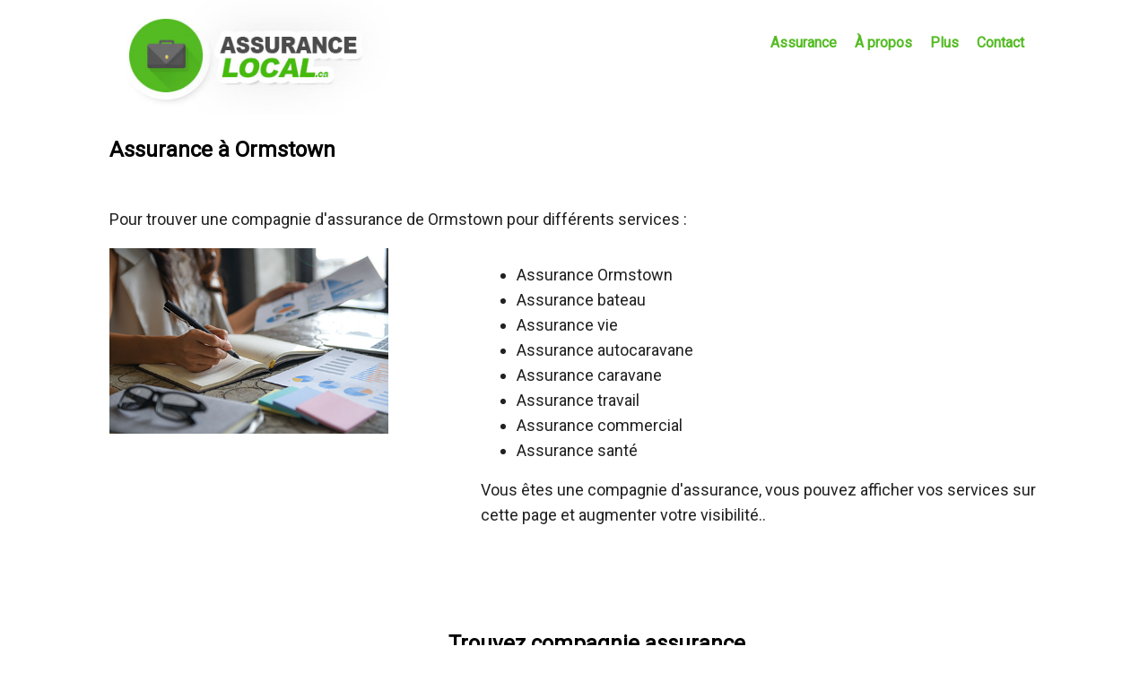

--- FILE ---
content_type: text/html; charset=UTF-8
request_url: https://www.assurance-local.ca/assurance-ormstown
body_size: 4274
content:
<!DOCTYPE html>
<html lang="fr-FR">
<head>
<meta charset="UTF-8">
    <title>Assurance Ormstown: plusieurs types d'assurances</title>
    <meta name="description" content="Assurance à Ormstown pour différents services: assurance bateau, vie, autocaravane, santé... Compagnie d'assurance à Ormstown pour vos différents besoins.  ">
<meta name="viewport" content="width=device-width, initial-scale=1">
<meta name='robots' content='max-image-preview:large' />
	<style>img:is([sizes="auto" i], [sizes^="auto," i]) { contain-intrinsic-size: 3000px 1500px }</style>
	<link rel='stylesheet' id='wp-block-library-css' href='https://www.assurance-local.ca/wp-includes/css/dist/block-library/style.min.css?ver=6.7.4' type='text/css' media='all' />
<style id='classic-theme-styles-inline-css' type='text/css'>
/*! This file is auto-generated */
.wp-block-button__link{color:#fff;background-color:#32373c;border-radius:9999px;box-shadow:none;text-decoration:none;padding:calc(.667em + 2px) calc(1.333em + 2px);font-size:1.125em}.wp-block-file__button{background:#32373c;color:#fff;text-decoration:none}
</style>
<style id='global-styles-inline-css' type='text/css'>
:root{--wp--preset--aspect-ratio--square: 1;--wp--preset--aspect-ratio--4-3: 4/3;--wp--preset--aspect-ratio--3-4: 3/4;--wp--preset--aspect-ratio--3-2: 3/2;--wp--preset--aspect-ratio--2-3: 2/3;--wp--preset--aspect-ratio--16-9: 16/9;--wp--preset--aspect-ratio--9-16: 9/16;--wp--preset--color--black: #000000;--wp--preset--color--cyan-bluish-gray: #abb8c3;--wp--preset--color--white: #ffffff;--wp--preset--color--pale-pink: #f78da7;--wp--preset--color--vivid-red: #cf2e2e;--wp--preset--color--luminous-vivid-orange: #ff6900;--wp--preset--color--luminous-vivid-amber: #fcb900;--wp--preset--color--light-green-cyan: #7bdcb5;--wp--preset--color--vivid-green-cyan: #00d084;--wp--preset--color--pale-cyan-blue: #8ed1fc;--wp--preset--color--vivid-cyan-blue: #0693e3;--wp--preset--color--vivid-purple: #9b51e0;--wp--preset--gradient--vivid-cyan-blue-to-vivid-purple: linear-gradient(135deg,rgba(6,147,227,1) 0%,rgb(155,81,224) 100%);--wp--preset--gradient--light-green-cyan-to-vivid-green-cyan: linear-gradient(135deg,rgb(122,220,180) 0%,rgb(0,208,130) 100%);--wp--preset--gradient--luminous-vivid-amber-to-luminous-vivid-orange: linear-gradient(135deg,rgba(252,185,0,1) 0%,rgba(255,105,0,1) 100%);--wp--preset--gradient--luminous-vivid-orange-to-vivid-red: linear-gradient(135deg,rgba(255,105,0,1) 0%,rgb(207,46,46) 100%);--wp--preset--gradient--very-light-gray-to-cyan-bluish-gray: linear-gradient(135deg,rgb(238,238,238) 0%,rgb(169,184,195) 100%);--wp--preset--gradient--cool-to-warm-spectrum: linear-gradient(135deg,rgb(74,234,220) 0%,rgb(151,120,209) 20%,rgb(207,42,186) 40%,rgb(238,44,130) 60%,rgb(251,105,98) 80%,rgb(254,248,76) 100%);--wp--preset--gradient--blush-light-purple: linear-gradient(135deg,rgb(255,206,236) 0%,rgb(152,150,240) 100%);--wp--preset--gradient--blush-bordeaux: linear-gradient(135deg,rgb(254,205,165) 0%,rgb(254,45,45) 50%,rgb(107,0,62) 100%);--wp--preset--gradient--luminous-dusk: linear-gradient(135deg,rgb(255,203,112) 0%,rgb(199,81,192) 50%,rgb(65,88,208) 100%);--wp--preset--gradient--pale-ocean: linear-gradient(135deg,rgb(255,245,203) 0%,rgb(182,227,212) 50%,rgb(51,167,181) 100%);--wp--preset--gradient--electric-grass: linear-gradient(135deg,rgb(202,248,128) 0%,rgb(113,206,126) 100%);--wp--preset--gradient--midnight: linear-gradient(135deg,rgb(2,3,129) 0%,rgb(40,116,252) 100%);--wp--preset--font-size--small: 13px;--wp--preset--font-size--medium: 20px;--wp--preset--font-size--large: 36px;--wp--preset--font-size--x-large: 42px;--wp--preset--spacing--20: 0.44rem;--wp--preset--spacing--30: 0.67rem;--wp--preset--spacing--40: 1rem;--wp--preset--spacing--50: 1.5rem;--wp--preset--spacing--60: 2.25rem;--wp--preset--spacing--70: 3.38rem;--wp--preset--spacing--80: 5.06rem;--wp--preset--shadow--natural: 6px 6px 9px rgba(0, 0, 0, 0.2);--wp--preset--shadow--deep: 12px 12px 50px rgba(0, 0, 0, 0.4);--wp--preset--shadow--sharp: 6px 6px 0px rgba(0, 0, 0, 0.2);--wp--preset--shadow--outlined: 6px 6px 0px -3px rgba(255, 255, 255, 1), 6px 6px rgba(0, 0, 0, 1);--wp--preset--shadow--crisp: 6px 6px 0px rgba(0, 0, 0, 1);}:where(.is-layout-flex){gap: 0.5em;}:where(.is-layout-grid){gap: 0.5em;}body .is-layout-flex{display: flex;}.is-layout-flex{flex-wrap: wrap;align-items: center;}.is-layout-flex > :is(*, div){margin: 0;}body .is-layout-grid{display: grid;}.is-layout-grid > :is(*, div){margin: 0;}:where(.wp-block-columns.is-layout-flex){gap: 2em;}:where(.wp-block-columns.is-layout-grid){gap: 2em;}:where(.wp-block-post-template.is-layout-flex){gap: 1.25em;}:where(.wp-block-post-template.is-layout-grid){gap: 1.25em;}.has-black-color{color: var(--wp--preset--color--black) !important;}.has-cyan-bluish-gray-color{color: var(--wp--preset--color--cyan-bluish-gray) !important;}.has-white-color{color: var(--wp--preset--color--white) !important;}.has-pale-pink-color{color: var(--wp--preset--color--pale-pink) !important;}.has-vivid-red-color{color: var(--wp--preset--color--vivid-red) !important;}.has-luminous-vivid-orange-color{color: var(--wp--preset--color--luminous-vivid-orange) !important;}.has-luminous-vivid-amber-color{color: var(--wp--preset--color--luminous-vivid-amber) !important;}.has-light-green-cyan-color{color: var(--wp--preset--color--light-green-cyan) !important;}.has-vivid-green-cyan-color{color: var(--wp--preset--color--vivid-green-cyan) !important;}.has-pale-cyan-blue-color{color: var(--wp--preset--color--pale-cyan-blue) !important;}.has-vivid-cyan-blue-color{color: var(--wp--preset--color--vivid-cyan-blue) !important;}.has-vivid-purple-color{color: var(--wp--preset--color--vivid-purple) !important;}.has-black-background-color{background-color: var(--wp--preset--color--black) !important;}.has-cyan-bluish-gray-background-color{background-color: var(--wp--preset--color--cyan-bluish-gray) !important;}.has-white-background-color{background-color: var(--wp--preset--color--white) !important;}.has-pale-pink-background-color{background-color: var(--wp--preset--color--pale-pink) !important;}.has-vivid-red-background-color{background-color: var(--wp--preset--color--vivid-red) !important;}.has-luminous-vivid-orange-background-color{background-color: var(--wp--preset--color--luminous-vivid-orange) !important;}.has-luminous-vivid-amber-background-color{background-color: var(--wp--preset--color--luminous-vivid-amber) !important;}.has-light-green-cyan-background-color{background-color: var(--wp--preset--color--light-green-cyan) !important;}.has-vivid-green-cyan-background-color{background-color: var(--wp--preset--color--vivid-green-cyan) !important;}.has-pale-cyan-blue-background-color{background-color: var(--wp--preset--color--pale-cyan-blue) !important;}.has-vivid-cyan-blue-background-color{background-color: var(--wp--preset--color--vivid-cyan-blue) !important;}.has-vivid-purple-background-color{background-color: var(--wp--preset--color--vivid-purple) !important;}.has-black-border-color{border-color: var(--wp--preset--color--black) !important;}.has-cyan-bluish-gray-border-color{border-color: var(--wp--preset--color--cyan-bluish-gray) !important;}.has-white-border-color{border-color: var(--wp--preset--color--white) !important;}.has-pale-pink-border-color{border-color: var(--wp--preset--color--pale-pink) !important;}.has-vivid-red-border-color{border-color: var(--wp--preset--color--vivid-red) !important;}.has-luminous-vivid-orange-border-color{border-color: var(--wp--preset--color--luminous-vivid-orange) !important;}.has-luminous-vivid-amber-border-color{border-color: var(--wp--preset--color--luminous-vivid-amber) !important;}.has-light-green-cyan-border-color{border-color: var(--wp--preset--color--light-green-cyan) !important;}.has-vivid-green-cyan-border-color{border-color: var(--wp--preset--color--vivid-green-cyan) !important;}.has-pale-cyan-blue-border-color{border-color: var(--wp--preset--color--pale-cyan-blue) !important;}.has-vivid-cyan-blue-border-color{border-color: var(--wp--preset--color--vivid-cyan-blue) !important;}.has-vivid-purple-border-color{border-color: var(--wp--preset--color--vivid-purple) !important;}.has-vivid-cyan-blue-to-vivid-purple-gradient-background{background: var(--wp--preset--gradient--vivid-cyan-blue-to-vivid-purple) !important;}.has-light-green-cyan-to-vivid-green-cyan-gradient-background{background: var(--wp--preset--gradient--light-green-cyan-to-vivid-green-cyan) !important;}.has-luminous-vivid-amber-to-luminous-vivid-orange-gradient-background{background: var(--wp--preset--gradient--luminous-vivid-amber-to-luminous-vivid-orange) !important;}.has-luminous-vivid-orange-to-vivid-red-gradient-background{background: var(--wp--preset--gradient--luminous-vivid-orange-to-vivid-red) !important;}.has-very-light-gray-to-cyan-bluish-gray-gradient-background{background: var(--wp--preset--gradient--very-light-gray-to-cyan-bluish-gray) !important;}.has-cool-to-warm-spectrum-gradient-background{background: var(--wp--preset--gradient--cool-to-warm-spectrum) !important;}.has-blush-light-purple-gradient-background{background: var(--wp--preset--gradient--blush-light-purple) !important;}.has-blush-bordeaux-gradient-background{background: var(--wp--preset--gradient--blush-bordeaux) !important;}.has-luminous-dusk-gradient-background{background: var(--wp--preset--gradient--luminous-dusk) !important;}.has-pale-ocean-gradient-background{background: var(--wp--preset--gradient--pale-ocean) !important;}.has-electric-grass-gradient-background{background: var(--wp--preset--gradient--electric-grass) !important;}.has-midnight-gradient-background{background: var(--wp--preset--gradient--midnight) !important;}.has-small-font-size{font-size: var(--wp--preset--font-size--small) !important;}.has-medium-font-size{font-size: var(--wp--preset--font-size--medium) !important;}.has-large-font-size{font-size: var(--wp--preset--font-size--large) !important;}.has-x-large-font-size{font-size: var(--wp--preset--font-size--x-large) !important;}
:where(.wp-block-post-template.is-layout-flex){gap: 1.25em;}:where(.wp-block-post-template.is-layout-grid){gap: 1.25em;}
:where(.wp-block-columns.is-layout-flex){gap: 2em;}:where(.wp-block-columns.is-layout-grid){gap: 2em;}
:root :where(.wp-block-pullquote){font-size: 1.5em;line-height: 1.6;}
</style>
<link rel='stylesheet' id='theme-style-css' href='https://www.assurance-local.ca/wp-content/themes/assurancelocal/style.css?ver=6.7.4' type='text/css' media='all' />
<link rel='stylesheet' id='custom-font-Roboto-css' href='https://fonts.googleapis.com/css?family=Roboto&#038;ver=6.7.4' type='text/css' media='all' />
		<style type="text/css" id="wp-custom-css">
			img.alignleft {
    float: left;
    margin-right: 40px;
}
.bas-contenu {
    float: left;
}
.bas-sectionb {
    float: left;
}
.pleinc {
    float: left;
    width: 100%;
}
.articlea {
    float: left;
    width: 100%;
}
.articleb {
    float: left;
    width: 100%;
    margin-left:0%;
}
.moitiea {
    float: left;
    width: 100%;
}
.moitieb {
    float: left;
    width: 100%;
margin-left:0%;
}
.moitiea img {
    max-width: 100%;
}
.alignleft {
    margin-right: 30px;
}

.articlea img {
    max-width: 100%;
}
li a {
    font-size: 22px;
}

.articlebas {
    float: left;
    width: 90%;
margin-right:5%;
margin-left:5%;
}
.artiblebasa {
    float: left;
    width: 100%;
}
.articlebasb {
    float: left;
    width: 100%;
    margin-left: 0%;
    margin-right:0%;
}.articlebas {
    float: left;
    width: 90%;
margin-right:5%;
margin-left:5%;
}
.articlebasa {
    float: left;
    width: 100%;
}
.articlebasb {
    float: left;
    width: 100%;
    margin-left: 0%;
    margin-right:0%;
}	

.bcentre {
    width: 90%;
    margin-right: 5%;
    margin-left: 5%;
}
/* Pour les téléphones cellulaires typiques */
@media (min-width: 576px) and (max-width: 767.98px) {
    /* Styles */
		
.pleinc {
    float: left;
    width: 100%;
}
.articlea {
    float: left;
    width: 100%;
}
.articleb {
    float: left;
    width: 100%;
    margin-left:0%;
}
.moitiea {
    float: left;
    width: 100%;
}
.moitieb {
    float: left;
    width: 100%;
margin-left:0%;
}
	
.articlebas {
    float: left;
    width: 90%;
margin-right:5%;
margin-left:5%;
}
.artiblebasa {
    float: left;
    width: 100%;
}
.articlebasb {
    float: left;
    width: 100%;
    margin-left: 0%;
    margin-right:0%;
}.articlebas {
    float: left;
    width: 90%;
margin-right:5%;
margin-left:5%;
}
.articlebasa {
    float: left;
    width: 100%;
}
.articlebasb {
    float: left;
    width: 100%;
    margin-left: 0%;
    margin-right:0%;
}	
	
}

/* Pour les tablettes en mode portrait */
@media (min-width: 768px) and (max-width: 991.98px) {
    /* Styles */
.pleinc {
    float: left;
    width: 100%;
}
.articlea {
    float: left;
    width: 100%;
}
.articleb {
    float: left;
    width: 100%;
    margin-left:0%;
}
.moitiea {
    float: left;
    width: 100%;
}
.moitieb {
    float: left;
    width: 100%;
margin-left:0%;
}
.articlebas {
    float: left;
    width: 90%;
margin-right:5%;
margin-left:5%;
}
.articlebasa {
    float: left;
    width: 30%;
}
.articlebasb {
    float: left;
    width: 60%;
    margin-left: 5%;
    margin-right:5%;
}
}

/* Pour les tablettes en mode paysage et les petits ordinateurs */
@media (min-width: 992px) and (max-width: 1199.98px) {
    /* Styles */
	.moitiea {
    float: left;
    width: 30%;
}
.moitieb {
    float: left;
    width: 60%;
margin-left:10%;
}
.articlea {
    float: left;
    width: 30%;
}
.articleb {
    float: left;
    width: 60%;
    margin-left: 10%;
}
	
	.articlebas {
    float: left;
    width: 80%;
margin-right:10%;
margin-left:10%;
}
.articlebasa {
    float: left;
    width: 30%;
}
.articlebasb {
    float: left;
    width: 60%;
    margin-left: 5%;
    margin-right:5%;
}
}

/* Pour les grands écrans d'ordinateurs de bureau */
@media (min-width: 1200px) {
	.moitiea {
    float: left;
    width: 30%;
}
.moitieb {
    float: left;
    width: 60%;
margin-left:10%;
}
.articlea {
    float: left;
    width: 30%;
}
.articleb {
    float: left;
    width: 60%;
    margin-left: 10%;
}
	.articlebas {
    float: left;
    width: 90%;
margin-right:5%;
margin-left:5%;
}
.articlebasa {
    float: left;
    width: 30%;
}
.articlebasb {
    float: left;
    width: 60%;
    margin-left: 5%;
    margin-right:5%;
}
}
li a {
    font-size: 18px;
}		</style>
		<link rel="preload" href="https://fonts.googleapis.com/css?family=Roboto" as="style"><style>
.menu li a { font-family: "Roboto"; }p { font-family: "Roboto"; }li { font-family: "Roboto"; }.wp-block-cover { font-family: "Roboto"; }body { font-family: "Roboto"; } body {
 background-color: #ffffff;
}
a {
 color: #191919;
}
header {
 background-color: #ffffff;
}
footer {
 background-color: #3d3d3d;
 color: #e8e8e8;
}
footer p {
 color: #e8e8e8;
}
.bas-contenu p {
 color: #e8e8e8;
}
.bas-sectionb {
 background-color: #1c1c1c;
}
.bas-contenu a {
 color: #f2f2f2;
}
ul.wp-block-latest-posts__list.wp-block-latest-posts li {
 background: #f2f2f2;
}
.menu li a {
 color: #54bb24;
 font-size: 16px;
}
.bas-sectionb p {
 color: #ededed;
}
article {
 background: #f2f2f2;
	padding: 20px;
	margin-bottom: 50px;
 border: 1px solid #efefef;
}
.content h2 a {
 color: #303030;
 font-size: 23px;
	text-decoration: none;
}
.menu li a:hover {
 color: #40ba07;
}
h1.titrepage {
 color: #303030;
 font-size: 23px;
}
p {
 font-size: 18px;
 color: #212121;
}
li {
 font-size: 18px;
 color: #212121;
}
footer p {
 color: #e8e8e8;
}
.bas-contenu p {
 color: #e8e8e8;
}
section li {
 font-size: 18px;
 color: #212121;
}
.wp-block-latest-posts__post-title {
 color: #303030;
 font-size: 23px;
}
.shortcode1 {
 background-color: #eaeaea;
	padding: 60px 0 20px 0;
	margin-bottom: 50px;
}
.shortcode2 {
 background-color: #e5e5e5;
	padding: 40px 0 20px 0;
	margin-bottom: 50px;
}
.shortcode1 p {
 color: #333333;
}
.shortcode2 p {
 color: #232323;
}
.shortcode1 h2 {
 color: #333333;
}
.shortcode2 h2 {
 color: #232323;
}
ul.wp-block-latest-posts__list.wp-block-latest-posts li {
 border: 1px solid #efefef;
}
</style>
</head>


<header>
  <div class="conteneur-flex centre">
    <div class="quaranteb">
      <img src="https://www.assurance-local.ca/wp-content/uploads/2015/06/assurance.jpg" alt="Assurance Local">    </div>
    <div class="soixanteb">
      <nav class="menu-principal">
        <ul class="menu"><li><a href="/" class="menu-link">Assurance</a></li><li><a href="https://www.assurance-local.ca/a-propos" class="menu-link">À propos</a></li><li><a href="https://www.assurance-local.ca/services" class="menu-link">Plus</a></li><li><a href="https://www.assurance-local.ca/contact" class="menu-link">Contact</a></li></ul>      </nav>
    </div>
  </div>
</header>

<section>
    <div>
        <div>
      
            


<div class="bcentre">

<div><h1>Assurance à Ormstown</h1>
		 
 
    

<br />
  <p>Pour trouver une compagnie d'assurance de Ormstown pour différents services : </p></div>		

<div>
				
				<div class="moitiea">
				
						<img src="images/assurance-ormstown.jpg"  alt="Assurance ormstown" style="float:left; margin-right:20px;"" />	
	</div>
	
	<div class="moitieb">	
		
<ul>
<li>Assurance Ormstown</li>
<li>Assurance bateau</li>
<li>Assurance vie</li>
<li>Assurance autocaravane</li>
<li>Assurance caravane</li>
<li>Assurance travail </li>
<li>Assurance commercial </li>
<li>Assurance  santé<br />
</li>
</ul>


<p>Vous êtes une compagnie d'assurance, vous pouvez afficher vos services sur cette page et augmenter votre visibilité..</p>
<p>&nbsp;</p>
<p><br />
</p></div>
                 
    </div>



<div class="articlebas">
<div class="articlebasa"><img src="/wp-content/uploads/2016/03/assurance-quebec.jpg" alt="assurance québec" style="width:100%;"></div>
<div class="articlebasb">
  <h2>Trouvez compagnie assurance</h2>
  <p>Le choix d&rsquo;une assurance est très important puisqu&rsquo;il s&rsquo;agit d&rsquo;une relation de confiance extrêmement ténue entre un client et une compagnie. La compagnie d&rsquo;assurance doit être à la hauteur des attentes d&rsquo;un individu afin de mériter son engagement. Il est important de procéder à une rencontre avec les spécialistes en question afin de mieux le connaitre. En communicant avec lui, vous vous ferez une idée de sa personnalité et de voir s&rsquo;il convient à vos besoins.</p>
  <p><a href="trouvez-compagnie-assurance">Trouvez compagnie assurance</a></p>
  <p>&nbsp;</p>
</div>
</div>		
		
</div>

</div>
</div>


</div>        </div>
    </div>
</section>

<footer>
  <div class="bas-contenu">
      </div>
  <div class="bas-sectionb">
    <p>&copy; 2024</p>
  </div>
</footer>
</body></html>


--- FILE ---
content_type: text/css
request_url: https://www.assurance-local.ca/wp-content/themes/assurancelocal/style.css?ver=6.7.4
body_size: 3163
content:
/*
Theme Name: Assurance Local
Description: Assurance Local pour aider à trouver une compagnie assurance.
Author: Réalisé pour Assurance Local
Version:4
Tags: assurance
*/

@charset "utf-8";
/* CSS Document */

body {
	margin: 0;
	padding: 0;
	font-family: Arial, sans-serif;
	line-height: 1.6;
}
header {
}
li.cat-item {
	list-style-type: none;
}
.bar {
	width: 25px;
	height: 3px;
	background-color: #fff;
	margin: 5px 0;
	transition: transform 0.3s;
}

.ecriture { font-family: Roboto;}
.blocs {
	box-sizing: border-box;
}
.couleura {
	background: #999;
}
.centre {
	width: 100%;
	margin: 0 auto;
}
.bloc-centre {
	box-sizing: border-box;
	margin: 100px 0 100px 0;
	width: 80%;
	margin: 0 auto;
}
.conteneur-flex {
	display: flex;
	flex-wrap: wrap;
}
.bloc img {
	max-width: 100%;
	height: auto;
	display: block;
}
.moitie {
	width: 50%;
	margin: 100px 0 100px 0;
	padding: 30px;
}
.soixante {
	width: 60%;
	margin: 100px 0 100px 0;
	padding: 0px;
}
.quarante {
	width: 40%;
	margin: 100px 0 100px 0;
	padding: 30px;
}
.soixanteb {
	width: 70%;
	margin-top: 0px;
	text-align: right;
}
.quaranteb {
	width: 30%;
}
.trois {
	width: 33%;
	box-sizing: border-box;
	margin: 100px 0 100px 0;
	padding: 30px;
}
.trois h2 {
	color: #fff;
	margin: 20px 0 20px 0;
	text-align: center;
}
.wp-block-columns {
	width: 90%;
	margin: 0 auto 0 auto;
}
footer {
	text-align: left;
	padding: 0;
	margin-top: 100px;
}
.bas-contenu {
	padding: 50px 0px 50px 0px;
}
.bas-section {
	width: 23%;
	box-sizing: border-box;
	padding-left: 20px;
}
.bas-section h2 {
	color: #999;
	margin: 20px 0 20px 0;
}
.bas-sectionb {
	width: 100%;
	padding: 0px 0px 0px 0px;
	margin: 20px 0px 0px 0px;
	height: 39px;
	line-height: 39px;
	text-align: center;
}
a.wp-block-latest-posts__post-title {
	text-decoration: none;
	font-weight: bold;
}
.post {
	display: flex;
	align-items: center;
}
.thumbnail {
	margin-right: 40px;
	float: left;
}
.content {
	flex: 1;
}
.quaranteb {
	width: 30%;
}
.quaranteb img {
	float: none;
}
ul.menu {
	text-align: right;
}
/* Style des liens du menu au survol */


/* Style des liens du menu en tant que boutons */
.menu li {
	display: inline-block;
	margin: 5px; /* Ajoute de l'espace entre chaque bouton */
	text-decoration: none;
	font-weight: bold;
	margin: 0;
	padding: 0;
	width: 100%;
}
.menu li a {
	display: inline-block;
	margin: 10px; /* Ajoute de l'espace entre chaque bouton */
	text-decoration: none;
	font-weight: bold;
}
.wp-block-latest-posts.wp-block-latest-posts__list {
	list-style: none;
	padding-left: 0;
	width: 80%;
	margin: 0 auto;
}
.wp-block-latest-posts.wp-block-latest-posts__list li {
	margin-top: 40px;
	margin-bottom: 40px;
	padding: 30px;
}


.categories {
    list-style: none;
    padding: 0;
    margin: 0;
    display: flex;
    flex-wrap: wrap;
}

.categories li {
    flex: 1 0 25%; /* Chaque élément occupe 25% de la largeur */
    max-width: 25%; /* Maximum 25% de la largeur */
    text-align: left;
    padding: 10px;
    box-sizing: border-box;
}
h2 {
    margin-top:0px;
}


.imageentreprise img {
    max-width: 100%;
    padding: 0 10% 0 10%;
}
div#articlea {
    float: left;
    width: 100%;
    margin-top: 30px;
    margin-bottom: 30px;
}

.image {
    width: 30%;
    float: left;
}


div#articleb {
    float: left;
    width: 100%;
    margin-top: 20px;
    margin-bottom: 20px;
}
.texte {
    float: left;
    width: 90%;
    padding: 0 5% 0 5%;
}
.articlepl {
    float: left;
    width: 100%;
    margin-top: 20px;
    margin-bottom: 20px;
}

.image img {
    max-width: 100%;
}

.entreprise {
    width: 100%;
    float: left;
    margin: 20px auto 60px auto;
    background: #eeeeee;
    border: 1px solid #ebebeb;
}
.imageentreprise {
    width: 90%;
    float: left;
	text-align:center;
	padding: 0 5% 0 5%;

}
.texteentreprise {
    float: left;
    width: 90%;
	padding: 0 5% 0 5%;
}


div#bloc {
    width: 96%;
    margin: 0 auto 0 auto;
	padding: 1% 2% 1% 2%;
}
div#haut {
    float: left;
    width: 100%;
}

.quaranteb img {
    max-width: 100%;
}

h2.wp-block-heading {
    margin-top: 0px;
}
p {
    margin-top: 0px;
}
.wp-block-columns {
    margin-top: 70px;
    margin-bottom: 70px;
}
.alignright {
    float: left;
    margin-right: 50px;
}
section {
    width: 90%;
    margin: 0 auto 0 auto;
}
ul.liensv {
    list-style: none;
}
.liensv li {
    float: left;
    width: 100%;
    margin-bottom: 20px;
    list-style: none;
	
}
.image img {
    width: 100%;
}


/* Pour rendre les liens en pleine largeur sur les appareils mobiles */
@media screen and (max-width: 767px) {
    .categories li {
        flex: 1 0 100%; /* Chaque élément occupe 100% de la largeur sur les appareils mobiles */
        max-width: 100%; /* Maximum 100% de la largeur */
    }

	.texte {width:98%;}
		.texteentreprise {
		width:98%;   padding: 0 1% 0 1%;
}
	.imageentreprise {width:98%;   padding: 0 1% 0 1%;}
}


/* Styles pour les écrans de petite taille (mobile) */
@media only screen and (max-width: 600px) {
	
	.image {
		width:98%;
}
	.texte {width:98%;}
		.texteentreprise {
		width:98%;   padding: 0 1% 0 1%;
}
	.imageentreprise {width:98%;   padding: 0 1% 0 1%;}	
	
.menu-principal {
	margin-top: 20px;
	margin-bottom: 20px;
}
.quaranteb img {
}
.wp-block-columns {
	width: 90%;
	margin: 0 auto;
}
.menu li {
	display: inline-block;
	padding: 0; /* Ajoute de l'espace autour du texte */
	margin: 0; /* Ajoute de l'espace entre chaque bouton */
	text-decoration: none;
	color: gainsboro; /* Couleur du texte */
	width: 100%;
	font-weight: bold;
}
.menu li a {
	display: inline-block;
	padding: 10px 80px 10px 80px;
	margin: 0; /* Ajoute de l'espace entre chaque bouton */
	text-decoration: none;
	font-weight: bold;
	text-align: center;
}
ul.menu {
	text-align: center;
	margin: 0;
	padding: 0;
}
.quaranteb {
	width: 100%;
	text-align: center;
	height: auto;
}
.quaranteb img {
	height: auto;
}
.soixanteb {
	width: 100%;
}
h1.titrepage {
	text-align: center;
	margin: 50px 0 20px 0;
}
.wp-block-columns {
	margin: 0 auto;
	width: 90%;
	margin-bottom: 50px;
}
}
 @media screen and (max-width: 768px) {

	.image {
		width:98%;
}
	.texte {width:98%;}
		.texteentreprise {
		width:98%;   padding: 0 1% 0 1%;
}
	.imageentreprise {width:98%;   padding: 0 1% 0 1%;}
header {
}
.wp-block-columns {
	width: 80%;
	margin: 0 auto;
}
h1.titrepage {
	text-align: center;
	margin: 50px 0 20px 0;
}
.wp-block-columns {
	margin: 0 auto;
	width: 90%;
	margin-bottom: 50px;
}
.quaranteb {
	height: auto;
}
ul.menu {
	text-align: center;
	margin: 0;
	padding: 0;
}
.bloc {
	width: 100%;
	transition: transform 0.3s ease-in-out; /* Ajout de transition pour un effet smooth */
	animation: bounce 1s ease infinite alternate; /* Ajout de l'animation bounce */
}
.trois,  .quarante,  .moitie,  .soixante {
	width: 100%;
}
.soixanteb {
	width: 100%;
}
.quaranteb {
	width: 100%;
	text-align: center;
}
.wp-block-latest-posts.wp-block-latest-posts__list {
	width: 98%;
}
.bas-section {
	width: 100%; /* Les sections prennent toute la largeur sur petit écran */
	margin-bottom: 10px; /* Espacement entre les sections */
	text-align: center;
}
.container {
	margin: 0 auto;
	width: 98%;
}
footer {
	padding: 20px 0;
}
.container {
	margin: 0 auto;
	width: 80%;
}
.credits {
	text-align: center;
	margin-top: 20px;
}
/* Styles pour les liens de navigation */
footer ul {
	list-style: none;
	padding: 0;
}
footer ul li {
	margin-bottom: 10px;
}
footer ul li a {
	text-decoration: none;
}
footer ul li a:hover {
	text-decoration: underline;
}
}

/* Styles pour les écrans de taille moyenne à grande (tablettes et ordinateurs de bureau) */
@media only screen and (min-width: 900px) {
.menu-principal {
	margin-top: 25px;
}
h1.titrepage {
	text-align: center;
	margin: 60px 0px 50px 10%;
}
footer ul li a {
	text-decoration: none;
}
.quaranteb img {
	float: left;
}
.menu-principal {
/* Styles pour le menu principal sur les tablettes et ordinateurs de bureau */
}
.page_item {
	display: inline-block;
	margin: 5px; /* Ajoute de l'espace entre chaque bouton */
	text-decoration: none;
	color: gainsboro; /* Couleur du texte */
}
.page_item {
	text-decoration: none;
	font-weight: bold;
	color: gainsboro;
}
/* Style des liens du menu au survol */
.page_item:hover {
}
.soixanteb {
	width: 70%;
	margin-top: 0px;
	text-align: right;
}
.menu li {
	display: inline;
}
}
 @media only screen and (min-width: 1000px) {
.centre {
	width: 100%;
	margin: 0 auto;
}
.soixanteb {
	width: 70%;
	margin-top: 0px;
	text-align: right;
}
.wp-block-columns {
	width: 80%;
	margin: 0 auto;
}
h1.titrepage {
	margin: 60px 0px 40px 10%;
	text-align: left;
}
.menu li {
	display: inline;
}
}
 @media only screen and (min-width: 1200px) {
.centre {
	width: 80%;
	margin: 0 auto;
}
.menu li {
	display: inline;
}
h1.titrepage {
	margin: 60px 0px 40px 10%;
	text-align: left;
}
}



/* Pour les téléphones cellulaires typiques */
@media (min-width: 576px) and (max-width: 767.98px) {
    /* Styles */
	
	

.image {
    width: 100%;
}


div#articleb {
    width: 100%;
}
.texte {
    width: 90%;
    padding: 0 5% 0 5%;
}
.articlepl {
    width: 100%;
}

.image img {
    max-width: 100%;
}

.entreprise {
    width: 90%;
}
.imageentreprise {
    width: 100%;
}
.texteentreprise {
    float: left;
    width:90%;
	padding: 0 5% 0 5%;
}


div#bloc {
    width: 100%;
    margin: 20px auto 0 auto;
}
div#haut {
    width: 100%;
}

.quaranteb img {
    max-width: 100%;
}

h2.wp-block-heading {
    margin-top: 0px;
}
p {
    margin-top: 0px;
}
.wp-block-columns {
    margin-top: 30px;
    margin-bottom: 30px;
}
.alignright {
    float: none;
    margin-right: 10px;
}
section {
    width: 100%;
    margin: 0 auto 0 auto;
}
ul.liensv {
    list-style: none;
}
.liensv li {
    float: left;
    width: 100%;
    margin-bottom: 10px;
}
.image img {
    width: 100%;
}
	
	
	
}

/* Pour les tablettes en mode portrait */
@media (min-width: 768px) and (max-width: 991.98px) {
    /* Styles */
	
	.liensv li {
    float: left;
    width: 50%;
    margin-bottom: 20px;
}
			.liensv li {
    float: left;
    width: 50%;
    margin-bottom: 20px;
}
	div#articlea {
    float: left;
    width: 100%;
    margin-top: 30px;
    margin-bottom: 30px;
}

.image {
    width: 30%;
    float: left;
}


div#articleb {
    float: left;
    width: 100%;
    margin-top: 20px;
    margin-bottom: 20px;
}
.texte {
    float: left;
    width: 60%;
    padding: 0 5% 0 5%;
}
.articlepl {
    float: left;
    width: 100%;
    margin-top: 20px;
    margin-bottom: 20px;
}

.image img {
    max-width: 100%;
}

.entreprise {
    width: 90%;
    float: left;
    margin: 20px auto 60px auto;
    background: #eeeeee;
    border: 1px solid #ebebeb;
}
.imageentreprise {
    width: 25%;
    float: left;
}
.texteentreprise {
    float: left;
    width: 65%;
	padding: 0 5% 0 5%;
}


div#bloc {
    width: 96%;
    margin: 1% auto 1% auto;
	padding: 1% 2% 1% 2%;
}
div#haut {
    float: left;
    width: 100%;
}

.quaranteb img {
    max-width: 100%;
}

h2.wp-block-heading {
    margin-top: 0px;
}
p {
    margin-top: 0px;
}
.wp-block-columns {
    margin-top: 70px;
    margin-bottom: 70px;
}
.alignright {
    float: left;
    margin-right: 50px;
}
section {
    width: 90%;
    margin: 0 auto 0 auto;
}
ul.liensv {
    list-style: none;
}

.image img {
    width: 100%;
}
}

/* Pour les tablettes en mode paysage et les petits ordinateurs */
@media (min-width: 992px) and (max-width: 1199.98px) {
    /* Styles */
		.liensv li {
    float: left;
    width: 50%;
    margin-bottom: 20px;
}
	div#articlea {
    float: left;
    width: 100%;
    margin-top: 30px;
    margin-bottom: 30px;
}

.image {
    width: 30%;
    float: left;
}


div#articleb {
    float: left;
    width: 100%;
    margin-top: 20px;
    margin-bottom: 20px;
}
.texte {
    float: left;
    width: 60%;
    padding: 0 5% 0 5%;
}
.articlepl {
    float: left;
    width: 100%;
    margin-top: 20px;
    margin-bottom: 20px;
}

.image img {
    max-width: 100%;
}

.entreprise {
    width: 90%;
    float: left;
    margin: 20px auto 60px auto;
    background: #eeeeee;
    border: 1px solid #ebebeb;
}
.imageentreprise {
    width: 25%;
    float: left;
}
.texteentreprise {
    float: left;
    width: 65%;
	padding: 0 5% 0 5%;
}


div#bloc {
    width: 96%;
    margin: 1% auto 1% auto;
	padding: 1% 2% 1% 2%;
}
div#haut {
    float: left;
    width: 100%;
}

.quaranteb img {
    max-width: 100%;
}

h2.wp-block-heading {
    margin-top: 0px;
}
p {
    margin-top: 0px;
}
.wp-block-columns {
    margin-top: 70px;
    margin-bottom: 70px;
}
.alignright {
    float: left;
    margin-right: 50px;
}
section {
    width: 90%;
    margin: 0 auto 0 auto;
}
ul.liensv {
    list-style: none;
}
.liensv li {
    float: left;
    width: 50%;
    margin-bottom: 20px;
}
.image img {
    width: 100%;
}
	
}

/* Pour les grands écrans d'ordinateurs de bureau */
@media (min-width: 1200px) {
    /* Styles */

div#articlea {
    float: left;
    width: 100%;
    margin-top: 30px;
    margin-bottom: 30px;
}

.image {
    width: 30%;
    float: left;
}


div#articleb {
    float: left;
    width: 100%;
    margin-top: 20px;
    margin-bottom: 20px;
}
.texte {
    float: left;
    width: 60%;
    padding: 0 5% 0 5%;
}
.articlepl {
    float: left;
    width: 100%;
    margin-top: 20px;
    margin-bottom: 20px;
}

.image img {
    max-width: 100%;
}

.entreprise {
    width: 100%;
    float: left;
    margin: 20px auto 60px auto;
    background: #eeeeee;
    border: 1px solid #ebebeb;
	padding:40px 0px 40px 0px;
}
.imageentreprise {
    width: 25%;
    float: left;
	padding:0;
}
.texteentreprise {
    float: left;
    width: 65%;
	padding: 0 5% 0 5%;
}


div#bloc {
    width: 96%;
    margin: 1% auto 1% auto;
	padding: 1% 2% 1% 2%;
}
div#haut {
    float: left;
    width: 100%;
}

.quaranteb img {
    max-width: 100%;
}

h2.wp-block-heading {
    margin-top: 0px;
}
p {
    margin-top: 0px;
}
.wp-block-columns {
    margin-top: 70px;
    margin-bottom: 70px;
}
.alignright {
    float: left;
    margin-right: 50px;
}
section {
    width: 90%;
    margin: 0 auto 0 auto;
}
ul.liensv {
    list-style: none;
}
.liensv li {
    float: left;
    width: 25%;
    margin-bottom: 20px;
}
.image img {
    width: 100%;
}
	
	
}

